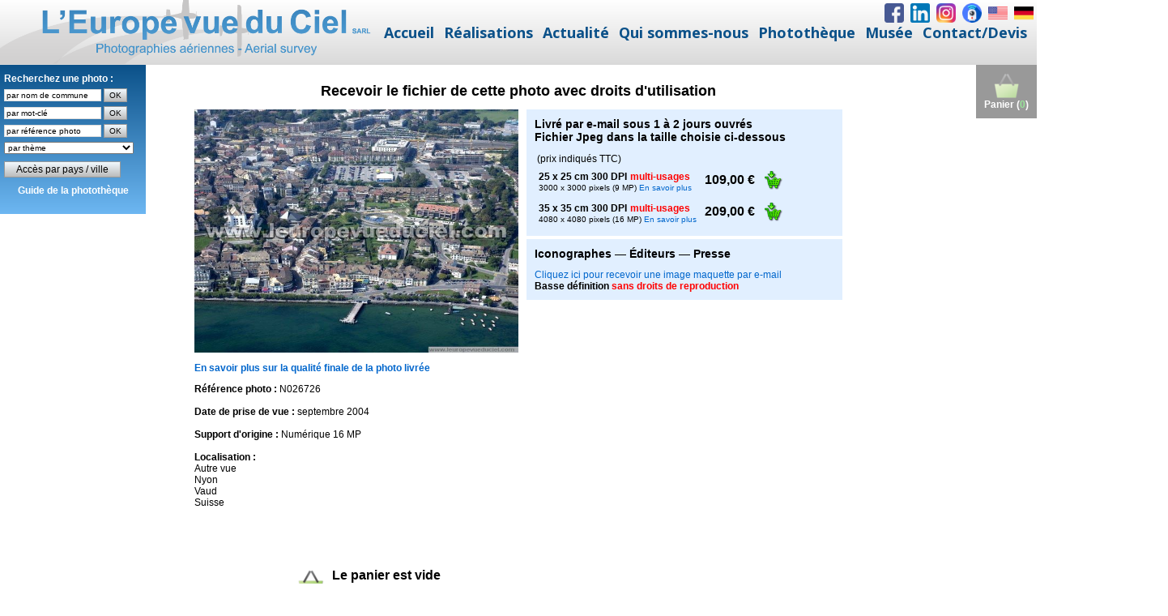

--- FILE ---
content_type: text/html; charset=UTF-8
request_url: https://www.leuropevueduciel.com/phototheque.html?page=telechargement-photo-aerienne.php?reference=N026726
body_size: 3497
content:
<!DOCTYPE html>
<html style="font-size: 16px;" lang="fr"><head>
    <meta name="viewport" content="width=device-width, initial-scale=1.0">
    <meta charset="utf-8">
    <meta name="keywords" content="histoire de la photographie aerienne, musée de la photo aéienne, ancien appareil photo, matériel de photo aerienne, photographes aériens">
    <meta name="description" content="Visitez le Web-musée de la Photographie Aérienne">
    <title>Photothèque – Photo aérienne – L'Europe vue du ciel</title>
    <link rel="stylesheet" href="nicepage.css" media="screen">
<link rel="stylesheet" href="phototheque.css" media="screen">
    <script class="u-script" type="text/javascript" src="jquery.js" defer=""></script>
    <script class="u-script" type="text/javascript" src="nicepage.js" defer=""></script>
    <meta name="generator" content="Nicepage 6.9.2, nicepage.com">
    <meta property="og:title" content="Photothèque">
    <meta property="og:description" content="">
    <meta property="og:image" content="">
    <link rel="icon" href="images/favicon.png">
    <link id="u-theme-google-font" rel="stylesheet" href="https://fonts.googleapis.com/css?family=Roboto:100,100i,300,300i,400,400i,500,500i,700,700i,900,900i|Open+Sans:300,300i,400,400i,500,500i,600,600i,700,700i,800,800i">
    
    
    
    
    <script type="application/ld+json">{
		"@context": "http://schema.org",
		"@type": "Organization",
		"name": "EVDC",
		"logo": "images/Logo-EVDC-vectoriel_horizontal_site_WEB22.png",
		"sameAs": [
				"https://www.facebook.com/photo.aerienne/",
				"https://www.linkedin.com/company/l'europe-vue-du-ciel/",
				"https://www.instagram.com/photo_aerienne/",
				"webcam.html",
				"english.html",
				"deutsch.html"
		]
}</script>
    <meta name="theme-color" content="#0b5189">
    <meta property="og:type" content="website">
  <script>
    function gdprConfirmed() {
        return true;
    }
    if (gdprConfirmed()) {
    document.write("\
    \
    <!-- Google Analytics -->\
    <gascript async src=\"https://www.googletagmanager.com/gtag/js?id=UA-1471477-1\"></gascript>\
    <gascript>\
        window.dataLayer = window.dataLayer || [];\
        function gtag(){dataLayer.push(arguments);}\
        gtag('js', new Date());\
        gtag('config', 'UA-1471477-1');\
    </gascript>\
    <!-- End Google Analytics -->\
    ".replace(/gascript/g, 'script'));
    }
    </script><meta data-intl-tel-input-cdn-path="intlTelInput/"></head>
  <body data-path-to-root="./" data-include-products="false" class="u-body u-xl-mode" data-lang="fr">
<header class="u-align-center u-clearfix u-gradient u-header u-sticky u-sticky-056e u-header" id="sec-e38f"><div class="u-align-right u-hidden-xs u-social-icons u-spacing-8 u-social-icons-1" data-animation-name="" data-animation-duration="0" data-animation-direction="">
        <a class="u-social-url" title="Facebook" target="_blank" href="https://www.facebook.com/photo.aerienne/"><span class="u-file-icon u-icon u-social-facebook u-social-icon u-icon-1"><img src="/images/1748482.png" alt=""></span>
        </a>
        <a class="u-social-url" target="_blank" data-type="LinkedIn" title="LinkedIn" href="https://www.linkedin.com/company/l'europe-vue-du-ciel/"><span class="u-file-icon u-icon u-social-icon u-social-linkedin u-icon-2"><img src="/images/1748572.png" alt=""></span>
        </a>
        <a class="u-social-url" target="_blank" data-type="Instagram" title="Instagram" href="https://www.instagram.com/photo_aerienne/"><span class="u-file-icon u-icon u-social-icon u-social-instagram u-icon-3"><img src="/images/logo-instagram.png" alt=""></span>
        </a>
        <a class="u-social-url" data-type="Custom" title="Webcam" href="/webcam.html"><span class="u-file-icon u-icon u-social-custom u-social-icon u-icon-4"><img src="/images/1314704.png" alt=""></span>
        </a>
        <a class="u-social-url" data-type="Custom" title="English" href="/english.html"><span class="u-file-icon u-icon u-social-custom u-social-icon u-icon-5"><img src="/images/206626.png" alt=""></span>
        </a>
        <a class="u-social-url" data-type="Custom" title="Deutsch" href="/deutsch.html"><span class="u-file-icon u-icon u-social-custom u-social-icon u-icon-6"><img src="/images/555613.png" alt=""></span>
        </a>
      </div><a href="/accueil.html" class="u-align-center-md u-align-center-sm u-align-center-xs u-align-left-lg u-align-left-xl u-image u-logo u-image-1" data-image-width="1000" data-image-height="152" title="L'Europe vue du ciel">
        <img src="/images/Logo-EVDC-vectoriel_horizontal_site_WEB22.png" class="u-logo-image u-logo-image-1">
      </a><nav class="u-align-center-lg u-align-center-xl u-align-left-md u-align-left-sm u-align-left-xs u-menu u-menu-dropdown u-offcanvas u-menu-1">
        <div class="menu-collapse" style="font-size: 1.125rem; font-weight: 700;">
          <a class="u-button-style u-custom-left-right-menu-spacing u-custom-text-active-color u-custom-text-color u-custom-text-hover-color u-custom-top-bottom-menu-spacing u-nav-link u-text-palette-1-base" href="#" style="padding: 8px 10px; font-size: calc(1em + 16px);">
            <svg class="u-svg-link" preserveAspectRatio="xMidYMin slice" viewBox="0 0 302 302" style=""><use xmlns:xlink="http://www.w3.org/1999/xlink" xlink:href="#svg-8a8f"></use></svg>
            <svg xmlns="http://www.w3.org/2000/svg" xmlns:xlink="http://www.w3.org/1999/xlink" version="1.1" id="svg-8a8f" x="0px" y="0px" viewBox="0 0 302 302" style="enable-background:new 0 0 302 302;" xml:space="preserve" class="u-svg-content"><g><rect y="36" width="302" height="30"></rect><rect y="236" width="302" height="30"></rect><rect y="136" width="302" height="30"></rect>
</g><g></g><g></g><g></g><g></g><g></g><g></g><g></g><g></g><g></g><g></g><g></g><g></g><g></g><g></g><g></g></svg>
          </a>
        </div>
        <div class="u-custom-menu u-nav-container">
          <ul class="u-nav u-unstyled u-nav-1"><li class="u-nav-item"><a class="u-button-style u-nav-link u-text-active-palette-2-base u-text-hover-palette-2-base u-text-palette-1-base" href="/accueil.html" style="padding: 8px 6px;">Accueil</a>
</li><li class="u-nav-item"><a class="u-button-style u-nav-link u-text-active-palette-2-base u-text-hover-palette-2-base u-text-palette-1-base" href="/realisations.html" style="padding: 8px 6px;">Réalisations</a><div class="u-nav-popup"><ul class="u-h-spacing-20 u-nav u-unstyled u-v-spacing-10"><li class="u-nav-item"><a class="u-active-white u-button-style u-hover-palette-2-light-2 u-nav-link u-text-active-palette-2-base u-text-hover-palette-1-base u-text-palette-1-base u-white" href="/orthophotos.html">Orthophotos</a>
</li><li class="u-nav-item"><a class="u-active-white u-button-style u-hover-palette-2-light-2 u-nav-link u-text-active-palette-2-base u-text-hover-palette-1-base u-text-palette-1-base u-white" href="/PCRS.html">PCRS – Plans de Corps de rue simplifiés</a>
</li><li class="u-nav-item"><a class="u-active-white u-button-style u-hover-palette-2-light-2 u-nav-link u-text-active-palette-2-base u-text-hover-palette-1-base u-text-palette-1-base u-white" href="/carrieres.html">Carrières – Calculs de volumes et cubatures</a>
</li><li class="u-nav-item"><a class="u-active-white u-button-style u-hover-palette-2-light-2 u-nav-link u-text-active-palette-2-base u-text-hover-palette-1-base u-text-palette-1-base u-white" href="/photos-aeriennes-obliques.html">Photos aériennes obliques</a>
</li><li class="u-nav-item"><a class="u-active-white u-button-style u-hover-palette-2-light-2 u-nav-link u-text-active-palette-2-base u-text-hover-palette-1-base u-text-palette-1-base u-white" href="/3D-MNT.html">3D &amp; MNT</a>
</li><li class="u-nav-item"><a class="u-active-white u-button-style u-hover-palette-2-light-2 u-nav-link u-text-active-palette-2-base u-text-hover-palette-1-base u-text-palette-1-base u-white" href="/agriculture-de-precision.html">Agriculture de précision</a>
</li><li class="u-nav-item"><a class="u-active-white u-button-style u-hover-palette-2-light-2 u-nav-link u-text-active-palette-2-base u-text-hover-palette-1-base u-text-palette-1-base u-white" href="/suivi-de-chantiers.html">Suivi de chantiers</a>
</li><li class="u-nav-item"><a class="u-active-white u-button-style u-hover-palette-2-light-2 u-nav-link u-text-active-palette-2-base u-text-hover-palette-1-base u-text-palette-1-base u-white" href="/surveillances-aeriennes.html">Surveillances aériennes</a>
</li><li class="u-nav-item"><a class="u-active-white u-button-style u-hover-palette-2-light-2 u-nav-link u-text-active-palette-2-base u-text-hover-palette-1-base u-text-palette-1-base u-white" href="/operateurs-de-drones.html">Sous-traitance pour opérateurs de drones</a>
</li><li class="u-nav-item"><a class="u-active-white u-button-style u-hover-palette-2-light-2 u-nav-link u-text-active-palette-2-base u-text-hover-palette-1-base u-text-palette-1-base u-white" href="/missions-speciales.html">Missions spéciales – Capteurs clients</a>
</li><li class="u-nav-item"><a class="u-active-white u-button-style u-hover-palette-2-light-2 u-nav-link u-text-active-palette-2-base u-text-hover-palette-1-base u-text-palette-1-base u-white" href="/telechargements.html">Téléchargements</a>
</li></ul>
</div>
</li><li class="u-nav-item"><a class="u-button-style u-nav-link u-text-active-palette-2-base u-text-hover-palette-2-base u-text-palette-1-base" href="/news-actualites-photo-aerienne.html" style="padding: 8px 6px;">Actualité</a>
</li><li class="u-nav-item"><a class="u-button-style u-nav-link u-text-active-palette-2-base u-text-hover-palette-2-base u-text-palette-1-base" href="/qui-sommes-nous.html" style="padding: 8px 6px;">Qui sommes-nous</a><div class="u-nav-popup"><ul class="u-h-spacing-20 u-nav u-unstyled u-v-spacing-10"><li class="u-nav-item"><a class="u-active-white u-button-style u-hover-palette-2-light-2 u-nav-link u-text-active-palette-2-base u-text-hover-palette-1-base u-text-palette-1-base u-white" href="/qui-sommes-nous.html">Présentation</a>
</li><li class="u-nav-item"><a class="u-active-white u-button-style u-hover-palette-2-light-2 u-nav-link u-text-active-palette-2-base u-text-hover-palette-1-base u-text-palette-1-base u-white" href="/nos-moyens.html">Nos moyens</a>
</li><li class="u-nav-item"><a class="u-active-white u-button-style u-hover-palette-2-light-2 u-nav-link u-text-active-palette-2-base u-text-hover-palette-1-base u-text-palette-1-base u-white" href="/l-europe-vue-du-ciel-25-ans.html">25 ans !</a>
</li></ul>
</div>
</li><li class="u-nav-item"><a class="u-button-style u-nav-link u-text-active-palette-2-base u-text-hover-palette-2-base u-text-palette-1-base" href="/phototheque.html" style="padding: 8px 6px;">Photothèque</a>
</li><li class="u-nav-item"><a class="u-button-style u-nav-link u-text-active-palette-2-base u-text-hover-palette-2-base u-text-palette-1-base" href="/musee-photo-aerienne.php" style="padding: 8px 6px;">Musée</a><div class="u-nav-popup"><ul class="u-h-spacing-20 u-nav u-unstyled u-v-spacing-10"><li class="u-nav-item"><a class="u-active-white u-button-style u-hover-palette-2-light-2 u-nav-link u-text-active-palette-2-base u-text-hover-palette-1-base u-text-palette-1-base u-white" href="/musee-photo-aerienne.php">Le musée</a>
</li><li class="u-nav-item"><a class="u-active-white u-button-style u-hover-palette-2-light-2 u-nav-link u-text-active-palette-2-base u-text-hover-palette-1-base u-text-palette-1-base u-white" href="/histoire-photo-aerienne.php">Dates clés de l'histoire</a>
</li><li class="u-nav-item"><a class="u-active-white u-button-style u-hover-palette-2-light-2 u-nav-link u-text-active-palette-2-base u-text-hover-palette-1-base u-text-palette-1-base u-white" href="/musee-photo-aerienne-portraits.php">Salle des portraits</a>
</li><li class="u-nav-item"><a class="u-active-white u-button-style u-hover-palette-2-light-2 u-nav-link u-text-active-palette-2-base u-text-hover-palette-1-base u-text-palette-1-base u-white" href="/musee-photo-aerienne-materiels.php">Salle des matériels</a>
</li><li class="u-nav-item"><a class="u-active-white u-button-style u-hover-palette-2-light-2 u-nav-link u-text-active-palette-2-base u-text-hover-palette-1-base u-text-palette-1-base u-white" href="/musee-photo-aerienne-archives.php">Salle des archives</a>
</li><li class="u-nav-item"><a class="u-active-white u-button-style u-hover-palette-2-light-2 u-nav-link u-text-active-palette-2-base u-text-hover-palette-1-base u-text-palette-1-base u-white" href="/musee-photo-aerienne-hangar.php">Hangar</a>
</li><li class="u-nav-item"><a class="u-active-white u-button-style u-hover-palette-2-light-2 u-nav-link u-text-active-palette-2-base u-text-hover-palette-1-base u-text-palette-1-base u-white" href="/musee-photo-aerienne-livre-d-or.php">Livre d'or, témoignages et anecdotes</a>
</li></ul>
</div>
</li><li class="u-nav-item"><a class="u-button-style u-nav-link u-text-active-palette-2-base u-text-hover-palette-2-base u-text-palette-1-base" href="/contact.html" style="padding: 8px 6px;">Contact/Devis</a><div class="u-nav-popup"><ul class="u-h-spacing-20 u-nav u-unstyled u-v-spacing-10"><li class="u-nav-item"><a class="u-active-white u-button-style u-hover-palette-2-light-2 u-nav-link u-text-active-palette-2-base u-text-hover-palette-1-base u-text-palette-1-base u-white" href="/contact.html">Nos coordonnées</a>
</li><li class="u-nav-item"><a class="u-active-white u-button-style u-hover-palette-2-light-2 u-nav-link u-text-active-palette-2-base u-text-hover-palette-1-base u-text-palette-1-base u-white" href="/devis-gratuit.html">Demander un devis gratuit</a>
</li><li class="u-nav-item"><a class="u-active-white u-button-style u-hover-palette-2-light-2 u-nav-link u-text-active-palette-2-base u-text-hover-palette-1-base u-text-palette-1-base u-white" href="/contact-journalistes.html">Journalistes</a>
</li><li class="u-nav-item"><a class="u-active-white u-button-style u-hover-palette-2-light-2 u-nav-link u-text-active-palette-2-base u-text-hover-palette-1-base u-text-palette-1-base u-white" href="/operateurs-de-drones.html">Opérateurs de drones</a>
</li><li class="u-nav-item"><a class="u-active-white u-button-style u-hover-palette-2-light-2 u-nav-link u-text-active-palette-2-base u-text-hover-palette-1-base u-text-palette-1-base u-white" href="/rejoindre-notre-equipe.html">Rejoindre notre équipe</a>
</li><li class="u-nav-item"><a class="u-active-white u-button-style u-hover-palette-2-light-2 u-nav-link u-text-active-palette-2-base u-text-hover-palette-1-base u-text-palette-1-base u-white" href="/faq-photo-aerienne.php">Foire Aux Questions</a>
</li></ul>
</div>
</li></ul>
        </div>
        <div class="u-custom-menu u-nav-container-collapse">
          <div class="u-align-center u-container-style u-inner-container-layout u-opacity u-opacity-95 u-palette-1-base u-sidenav">
            <div class="u-inner-container-layout u-sidenav-overflow">
              <div class="u-menu-close"></div>
              <ul class="u-align-center u-nav u-popupmenu-items u-unstyled u-nav-6"><li class="u-nav-item"><a class="u-button-style u-nav-link" href="/accueil.html">Accueil</a>
</li><li class="u-nav-item"><a class="u-button-style u-nav-link" href="/realisations.html">Réalisations</a><div class="u-nav-popup"><ul class="u-h-spacing-20 u-nav u-unstyled u-v-spacing-10"><li class="u-nav-item"><a class="u-button-style u-nav-link" href="/orthophotos.html">Orthophotos</a>
</li><li class="u-nav-item"><a class="u-button-style u-nav-link" href="/PCRS.html">PCRS – Plans de Corps de rue simplifiés</a>
</li><li class="u-nav-item"><a class="u-button-style u-nav-link" href="/carrieres.html">Carrières – Calculs de volumes et cubatures</a>
</li><li class="u-nav-item"><a class="u-button-style u-nav-link" href="/photos-aeriennes-obliques.html">Photos aériennes obliques</a>
</li><li class="u-nav-item"><a class="u-button-style u-nav-link" href="/3D-MNT.html">3D &amp; MNT</a>
</li><li class="u-nav-item"><a class="u-button-style u-nav-link" href="/agriculture-de-precision.html">Agriculture de précision</a>
</li><li class="u-nav-item"><a class="u-button-style u-nav-link" href="/suivi-de-chantiers.html">Suivi de chantiers</a>
</li><li class="u-nav-item"><a class="u-button-style u-nav-link" href="/surveillances-aeriennes.html">Surveillances aériennes</a>
</li><li class="u-nav-item"><a class="u-button-style u-nav-link" href="/operateurs-de-drones.html">Sous-traitance pour opérateurs de drones</a>
</li><li class="u-nav-item"><a class="u-button-style u-nav-link" href="/missions-speciales.html">Missions spéciales – Capteurs clients</a>
</li><li class="u-nav-item"><a class="u-button-style u-nav-link" href="/telechargements.html">Téléchargements</a>
</li></ul>
</div>
</li><li class="u-nav-item"><a class="u-button-style u-nav-link" href="/news-actualites-photo-aerienne.html">Actualité</a>
</li><li class="u-nav-item"><a class="u-button-style u-nav-link" href="/qui-sommes-nous.html">Qui sommes-nous</a><div class="u-nav-popup"><ul class="u-h-spacing-20 u-nav u-unstyled u-v-spacing-10"><li class="u-nav-item"><a class="u-button-style u-nav-link" href="/qui-sommes-nous.html">Présentation</a>
</li><li class="u-nav-item"><a class="u-button-style u-nav-link" href="/nos-moyens.html">Nos moyens</a>
</li><li class="u-nav-item"><a class="u-button-style u-nav-link" href="/l-europe-vue-du-ciel-25-ans.html">25 ans !</a>
</li></ul>
</div>
</li><li class="u-nav-item"><a class="u-button-style u-nav-link" href="/phototheque.html">Photothèque</a>
</li><li class="u-nav-item"><a class="u-button-style u-nav-link" href="/musee-photo-aerienne.php">Musée</a><div class="u-nav-popup"><ul class="u-h-spacing-20 u-nav u-unstyled u-v-spacing-10"><li class="u-nav-item"><a class="u-button-style u-nav-link" href="/musee-photo-aerienne.php">Le musée</a>
</li><li class="u-nav-item"><a class="u-button-style u-nav-link" href="/histoire-photo-aerienne.php">Dates clés de l'histoire</a>
</li><li class="u-nav-item"><a class="u-button-style u-nav-link" href="/musee-photo-aerienne-portraits.php">Salle des portraits</a>
</li><li class="u-nav-item"><a class="u-button-style u-nav-link" href="/musee-photo-aerienne-materiels.php">Salle des matériels</a>
</li><li class="u-nav-item"><a class="u-button-style u-nav-link" href="/musee-photo-aerienne-archives.php">Salle des archives</a>
</li><li class="u-nav-item"><a class="u-button-style u-nav-link" href="/musee-photo-aerienne-hangar.php">Hangar</a>
</li><li class="u-nav-item"><a class="u-button-style u-nav-link" href="/musee-photo-aerienne-livre-d-or.php">Livre d'or, témoignages et anecdotes</a>
</li></ul>
</div>
</li><li class="u-nav-item"><a class="u-button-style u-nav-link" href="/contact.html">Contact/Devis</a><div class="u-nav-popup"><ul class="u-h-spacing-20 u-nav u-unstyled u-v-spacing-10"><li class="u-nav-item"><a class="u-button-style u-nav-link" href="/contact.html">Nos coordonnées</a>
</li><li class="u-nav-item"><a class="u-button-style u-nav-link" href="/devis-gratuit.html">Demander un devis gratuit</a>
</li><li class="u-nav-item"><a class="u-button-style u-nav-link" href="/contact-journalistes.html">Journalistes</a>
</li><li class="u-nav-item"><a class="u-button-style u-nav-link" href="/operateurs-de-drones.html">Opérateurs de drones</a>
</li><li class="u-nav-item"><a class="u-button-style u-nav-link" href="/rejoindre-notre-equipe.html">Rejoindre notre équipe</a>
</li><li class="u-nav-item"><a class="u-button-style u-nav-link" href="/faq-photo-aerienne.php">Foire Aux Questions</a>
</li></ul>
</div>
</li></ul>
            </div>
          </div>
          <div class="u-black u-menu-overlay u-opacity u-opacity-70"></div>
        </div>
      </nav></header>
    <section class="u-clearfix u-grey-light-2 u-typography-custom-page-typography-12--Map u-section-1" id="sec-92e8">
      <div class="u-expanded u-grey-light-2 u-map">
        <div class="embed-responsive">
          <iframe class="embed-responsive-item" name="iframe" id="iframe"></iframe>
		<script>
var url = "https://www.leuropevueduciel.com/telechargement-photo-aerienne.php?reference=N026726";
if (window.location.hash) url += window.location.hash;
document.getElementsByName('iframe')[0].src = url;
		</script>
        </div>
      </div>
      <div class="u-clearfix u-sheet u-sheet-1"></div>
    </section>
<footer class="u-align-center u-clearfix u-footer u-gradient u-footer" id="sec-9cb3"><p class="u-align-center u-small-text u-text u-text-variant u-text-1"> L'Europe
vue du ciel – Sàrl au capital de 100.000 € ​RCS Briey 423 615 137<br>9 boulevard St Exupéry ​– Aérodrome de Chambley ​– 54470
Hagéville – France ​– Tél.&nbsp;<a href="tel:+33382460425" class="u-active-none u-border-none u-btn u-button-link u-button-style u-hover-none u-none u-text-body-alt-color u-btn-1">+33 (0)3 82 46 04 25</a>
        <br>
        <a href="/accueil.html" class="u-active-none u-border-none u-btn u-button-link u-button-style u-hover-none u-none u-text-body-alt-color u-btn-2">Accueil</a> &nbsp; &nbsp; &nbsp; &nbsp; <a href="/contact.html" class="u-active-none u-border-none u-btn u-button-link u-button-style u-hover-none u-none u-text-body-alt-color u-btn-3">Nous contacter</a>&nbsp; &nbsp; &nbsp; &nbsp; <a href="/qui-sommes-nous.html" class="u-active-none u-border-none u-btn u-button-link u-button-style u-hover-none u-none u-text-body-alt-color u-btn-4">Qui sommes-nous</a>&nbsp; &nbsp; &nbsp; &nbsp; <a href="/mentions-legales.html" class="u-active-none u-border-none u-btn u-button-link u-button-style u-hover-none u-none u-text-body-alt-color u-btn-5">Mentions légales</a>&nbsp; &nbsp; &nbsp; &nbsp; <a href="/conditions-generales.html" class="u-active-none u-border-none u-btn u-button-link u-button-style u-hover-none u-none u-text-body-alt-color u-btn-5">Conditions générales</a>&nbsp; &nbsp; &nbsp; &nbsp; <a href="/faq-photo-aerienne.php" class="u-active-none u-border-none u-btn u-button-link u-button-style u-hover-none u-none u-text-body-alt-color u-btn-5">Foire Aux Questions</a>
        <br>
      </p></footer></body></html>

--- FILE ---
content_type: text/css
request_url: https://www.leuropevueduciel.com/styles/themes/alphacube.css
body_size: 565
content:
.overlay_alphacube {
	background-color: #85BBEF;
	filter:alpha(opacity=60);
	-moz-opacity: 0.6;
	opacity: 0.6;
}

.alphacube_nw {
	background: transparent url(../../windows_js_1.3/documentation/themes/alphacube/left-top.gif) no-repeat 0 0;			
  width:10px;
  height:25px;
}

.alphacube_n {
  background: transparent url(../../windows_js_1.3/documentation/themes/alphacube/top-middle.gif) repeat-x 0 0;			
  height:25px;
}

.alphacube_ne {
  background: transparent url(../../windows_js_1.3/documentation/themes/alphacube/right-top.gif) no-repeat 0 0;			
  width:10px;	  
  height:25px;
}

.alphacube_w {
  background: transparent url(../../windows_js_1.3/documentation/themes/alphacube/frame-left.gif) repeat-y top left;			
  width:7px;
}

.alphacube_e {
  background: transparent url(../../windows_js_1.3/documentation/themes/alphacube/frame-right.gif) repeat-y top right;			
  width:7px;	  
}

.alphacube_sw {
  background: transparent url(../../windows_js_1.3/documentation/themes/alphacube/bottom-left-c.gif) no-repeat 0 0;			
  width:7px;
  height:7px;
}

.alphacube_s {
  background: transparent url(../../windows_js_1.3/documentation/themes/alphacube/bottom-middle.gif) repeat-x 0 0;			
  height:7px;
}

.alphacube_se, .alphacube_sizer  {
  background: transparent url(../../windows_js_1.3/documentation/themes/alphacube/bottom-right-c.gif) no-repeat 0 0;			
  width:7px;
  height:7px;
}

.alphacube_sizer {
	cursor:se-resize;	
}

.alphacube_close {
	width: 23px;
	height: 23px;
	background: transparent url(../../windows_js_1.3/documentation/themes/alphacube/button-close-focus.gif) no-repeat 0 0;			
	position:absolute;
	top:0px;
	right:11px;
	cursor:pointer;
	z-index:1000;
}

.alphacube_minimize {
	width: 23px;
	height: 23px;
	background: transparent url(../../windows_js_1.3/documentation/themes/alphacube/button-min-focus.gif) no-repeat 0 0;			
	position:absolute;
	top:0px;
	right:55px;
	cursor:pointer;
	z-index:1000;
}

.alphacube_maximize {
	width: 23px;
	height: 23px;
	background: transparent url(../../windows_js_1.3/documentation/themes/alphacube/button-max-focus.gif) no-repeat 0 0;			
	position:absolute;
	top:0px;
	right:33px;
	cursor:pointer;
	z-index:1000;
}

.alphacube_title {
	float:left;
	height:14px;
	font-size:14px;
	text-align:center;
	margin-top:2px;
	width:100%;
	color:#123456;
}

.alphacube_content {
	overflow:auto;
	color: #000;
	font-family: Tahoma, Arial, sans-serif;
  font: 12px arial;
	background:#FDFDFD;
}

/* For alert/confirm dialog */
.alphacube_window {
	border:1px solid #F00;	
	background: #FFF;
	padding:20px;
	margin-left:auto;
	margin-right:auto;
	width:400px;
}

.alphacube_message {
  font: 12px arial;
	text-align:center;
	width:100%;
	padding-bottom:10px;
}

.alphacube_buttons {
	text-align:center;
	width:100%;
}

.alphacube_progress {
	float:left;
	margin:auto;
	text-align:center;
	width:100%;
	height:16px;
	background: #FFF url('../../windows_js_1.3/documentation/themes/alert/progress.gif') no-repeat center center

}

.alphacube_wired_frame {
	background: #FFF;
	filter:alpha(opacity=60);
	-moz-opacity: 0.6;
	opacity: 0.6;	
}


